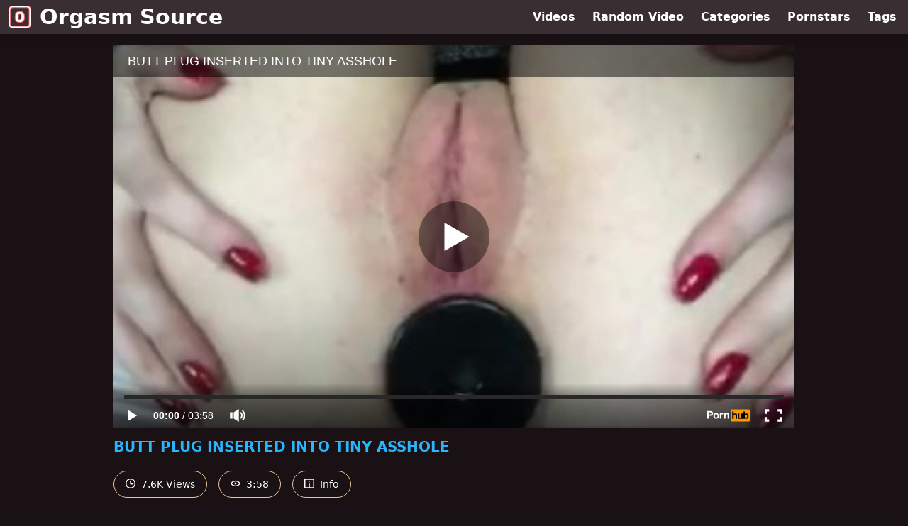

--- FILE ---
content_type: text/html; charset=UTF-8
request_url: https://www.pornhub.com/embed/ph5c3f78d640be0
body_size: 10191
content:
<!DOCTYPE html>
<html>
<head>
    	    <link rel="canonical" href="https://www.pornhub.com/view_video.php?viewkey=ph5c3f78d640be0" />
    	<title>Embed Player - Pornhub.com</title>
            <meta name="robots" content="noindex, indexifembedded" />
    	<link rel="shortcut icon" href="https://ei.phncdn.com/www-static/favicon.ico?cache=2026011902" />
			<link rel="dns-prefetch" href="//ki.phncdn.com/">
		<link rel="dns-prefetch" href="//es.phncdn.com">
		<link rel="dns-prefetch" href="//cdn1d-static-shared.phncdn.com">
		<link rel="dns-prefetch" href="//apis.google.com">
		<link rel="dns-prefetch" href="//ajax.googleapis.com">
		<link rel="dns-prefetch" href="//www.google-analytics.com">
		<link rel="dns-prefetch" href="//twitter.com">
		<link rel="dns-prefetch" href="//p.twitter.com">
		<link rel="dns-prefetch" href="//platform.tumblr.com">
		<link rel="dns-prefetch" href="//platform.twitter.com">
		<link rel="dns-prefetch" href="//ads.trafficjunky.net">
		<link rel="dns-prefetch" href="//ads2.contentabc.com">
		<link rel="dns-prefetch" href="//cdn1.ads.contentabc.com">
		<link rel="dns-prefetch" href="//media.trafficjunky.net">
		<link rel="dns-prefetch" href="//cdn.feeds.videosz.com">
		<link rel="dns-prefetch" href="//cdn.niche.videosz.com">
		<link rel="dns-prefetch" href="//cdn1-smallimg.phncdn.com">
		<link rel="dns-prefetch" href="//m2.nsimg.net">
        <link rel="dns-prefetch" href="//imagetransform.icfcdn.com">
		<script>
        var COOKIE_DOMAIN = 'pornhub.com';
    	var page_params = {};
	</script>

        <script src="https://media.trafficjunky.net/js/holiday-promo.js"></script>
	<style>
        body {
            background: #000 none repeat scroll 0 0;
            color: #fff;
            font-family: Arial,Helvetica,sans-serif;
            font-size: 12px;
        }
        
        .removedVideo {
            width:100%;
        }
        
        .removedVideoText {
            display: block;
            text-align: center;
            padding: 0.5%;
            color: #FFFFFF;
            font-size: 1.2em;
        }
        
        .videoEmbedLink {
            position: absolute;
            top: -20px;
            left: 0;
        }
        
		.userMessageSection {
			text-align: center;
			color: #fff;
			font-family: Arial, Helvetica, sans-serif;
			padding: 20px;
			z-index: 10;
			height: 225px;
			margin: auto;
			top: 0;
			bottom: 0;
			left: 0;
			right: 0;
			position: absolute;
			box-sizing: border-box;

            &.notAvailable {
                height: 100%;

                h2 {
                    position: absolute;
                    top: 50%;
                    left: 50%;
                    transform: translate(-50%, -50%);
                }
            }
		}

		.userMessageSection a,
		.userMessageSection a:visited {
			color: #f90;
			text-decoration: none;
			cursor: pointer;
		}

		.userMessageSection a:hover {
			text-decoration: underline;
		}

		.userMessageSection h2 {
			color: #fff;
			font-family: Arial, Helvetica, sans-serif;
			font-size: 22px;
			font-weight: normal;
			height: 56px;
			line-height: 28px;
			margin: 0 auto 20px;
			padding: 0;
			text-align: center;
			width: 300px;
		}

		a.orangeButton {
			color: #000;
			background: #f90;
			border-radius: 4px;
			-webkit-border-radius: 4px;
			-moz-border-radius: 4px;
			-ms-border-radius: 4px;
			box-sizing: border-box;
			color: rgb(20, 20, 20);
			cursor: pointer;
			display: inline-block;
			font-size: 20px;
			height: 49px;
			margin-bottom: 15px;
			padding: 13px 15px;
			position: relative;
			text-align: center;
			text-decoration: none;
			width: 486px;
			border: 0;
		}

		a.orangeButton:hover {
			background: #ffa31a;
			text-decoration: none;
		}

		a.orangeButton:visited {
			color: #000;
		}

		p.last {
			font-size: 14px;
		}

		#currentVideoImage {
			opacity: .3;
			position: absolute;
			left: 0;
			top: 0;
			min-width: 100%;
			min-height: 100%;
		}

		@media all and (max-width: 520px) {
			.userMessageSection h2 {
				font-size: 18px;
				line-height: 20px;
				width: auto;
				margin-bottom: 10px;
			}
			a.orangeButton {
				width: 95%;
				font-size: 18px;
				height: 45px;
			}

			p.last {
				font-size: 12px;
			}
		}

	</style>

    </head>

<body style="position: absolute; margin:0px; height:100%; width:100%; background: #000">
			

<style>
	body {
		background: #000 none repeat scroll 0 0;
		color: #fff;
		font-family: Arial,Helvetica,sans-serif;
		font-size: 12px;
	}
	a {
		outline-style: none;
		text-decoration: none;
		color: #f90;
	}
	* {
		margin: 0;
		padding: 0;
	}
	.clear{
		clear: both;
	}
	.removedVideo{
		width:100%;
	}
	.removedVideoText, .removedVideoTextPornhub{
		display: block;
		text-align: center;
		padding: 0.5%;
		color: #FFFFFF;
		font-size: 1.2em;
	}
	.removedVideo ul {
		margin:0 auto;
		width:55%;
		height:auto;
		display: block;
	}
	.removedVideo ul li{
		list-style:none;
		display: block;
		width: 25%;
		height: auto;
		float: left;
		border-top: 2px solid #000;
		border-left: 2px solid #000;
		border-bottom: 2px solid #000;
		position: relative;
		display: block;
		box-sizing: border-box;
		background-color: #000;
	}
	.removedVideo ul li:nth-child(2n+1){
		border-right: 2px solid #000;
	}
	.removedVideo ul li a{
		display: block;
		width: 100%;
		height: 100%;
		color: #000000;
	}
	.duration{
		position: absolute;
		bottom:5px;
		left:5px;
		display: none;
		color: #FFFFFF;
	}
	.titleRelated{
		position: absolute;
		top:0;
		display: none;
		color: #f90;
	}
	.voteRelated{
		position: absolute;
		display: none;
		bottom:5px;
		right:5px;
		color: #FFFFFF;
	}
	.icon-thumb-up{
		top: 1px;
		float: right;
		border: 0;
		background: transparent url(https://ei.phncdn.com/www-static/images/sprite-pornhub-nf.png?cache=2026011902) scroll no-repeat 0 0;
		background-position: -72px -225px;
		width: 15px;
		height: 14px;
		margin-left: 4px;
	}
	.privateOverlay{
		position: absolute;
		z-index: 100;
		top: 0;
		width: 100%;
	}
	.private-vid-title{
		position: absolute;
		bottom:5%;
		width:100%;
		z-index: 150;
		text-align: center;
		font-size: 1em;
	}
	.wrapper{
		position: absolute;
		top:0;
		bottom: 0;
		right: 0;
		left: 0;
		z-index: 1;
		display: block;
	}
	.selectVideoThumb:hover .wrapper{
		background-color: #0c0c0c;
		opacity: 0.7;
	}
	.selectVideoThumb:hover .voteRelated{
		display: block;
		z-index: 20;
	}
	.selectVideoThumb:hover .titleRelated{
		display: block;
		z-index: 30;
	}
	.selectVideoThumb:hover .duration{
		display: block;
		z-index: 40;
	}
    .videoEmbedLink {
        position: absolute;
        top: 0;
        left: 0;
        pointer-events: none;
        color: transparent;
    }
	@media screen and (max-width: 1024px) {
		.removedVideo ul {
			width: 70%;
		}
		.removedVideoText{
			padding: 0.2%;
			font-size: 1.1em;
		}

	}
</style>

<script type="text/javascript">
		var compaignVersion = '-html5';
	try {
		var fo = new ActiveXObject('ShockwaveFlash.ShockwaveFlash');
		if (fo) {
			compaignVersion = '';
		}
	} catch (e) {
		if (navigator.mimeTypes
				&& navigator.mimeTypes['application/x-shockwave-flash'] != undefined
				&& navigator.mimeTypes['application/x-shockwave-flash'].enabledPlugin) {
			compaignVersion = '';

		}
	}

	function getUrlVars() {
		var vars = {},
		    parts = window.location.href.replace(/[?&]+([^=&]+)=([^&]*)/gi, function(m,key,value) {
                vars[key] = value;
            });
		return vars;
	}
</script>
	
	
<script type="text/javascript">
		document.addEventListener("click", function (e) {
		var element =  document.getElementById('removedwrapper'),
			urlToGo = '/view_video.php?viewkey=ph5c3f78d640be0&utm_source=www.orgasmsource.com&utm_medium=embed&utm_campaign=embed-removed'+compaignVersion;
		if (document.body.contains(element)) {
			// Element exists and list of video build.
			var level = 0;
			for (var element = e.target; element; element = element.parentNode) {
				if (element.id === 'x') {
					document.getElementsByClassName("selectVideoThumb").innerHTML = (level ? "inner " : "") + "x clicked";
					return;
				}
				level++;
			}
			if (level!==10){
				window.open(urlToGo, '_blank');
			}
		}
	});
</script>


		<input type="hidden" target="_blank" rel="noopener noreferrer" class="goToUrl" />
	<input type="hidden" target="_blank" rel="noopener noreferrer" class="goToUrlLogo" />
	
		
        <script src="https://cdn1d-static-shared.phncdn.com/html5player/videoPlayer/es6player/8.7.0/desktop-player.min.js"></script>

		<script>

						var flashvars = {"isVR":0,"domain":false,"experimentId":"experimentId unknown","searchEngineData":null,"maxInitialBufferLength":1,"disable_sharebar":0,"htmlPauseRoll":"false","htmlPostRoll":"false","autoplay":"false","autoreplay":"false","video_unavailable":"false","pauseroll_url":"","postroll_url":"","toprated_url":"https:\/\/www.pornhub.com\/video?o=tr&t=m","mostviewed_url":"https:\/\/www.pornhub.com\/video?o=mv&t=m","language":"en","isp":"amazon.com","geo":"united states","customLogo":"https:\/\/ei.phncdn.com\/www-static\/images\/pornhub_logo_straight.svg?cache=2026011902","trackingTimeWatched":false,"tubesCmsPrerollConfigType":"new","adRollGlobalConfig":[{"delay":[900,2000,3000],"forgetUserAfter":86400,"onNth":0,"skipDelay":5,"skippable":true,"vastSkipDelay":false,"json":"https:\/\/www.pornhub.com\/_xa\/ads?zone_id=1993741&site_id=2&preroll_type=json&channel%5Bcontext_tag%5D=adult-toys%2Cass-fuck%2Cmasturbate%2Cbutt-plug%2Cgirls-cumming%2Cim-cumming%2Canal-dildo%2Cgaping-asshole%2Csolo-anal%2Ctight-ass%2Ctight-asshole%2Cfuck-my-ass%2Cbritish-joi%2Ctiny-asshole%2Cplease-fuck-me%2Cbritish&channel%5Bcontext_category%5D=Amateur%2CBabe%2CMasturbation%2CToys%2CAnal%2CExclusive%2CVerified-Amateurs%2CVerified-Couples%2CSolo-Female%2CFemale-Orgasm&channel%5Bcontext_pornstar%5D=&channel%5Binfo%5D=%7B%22actor_id%22%3A684359481%2C%22content_type%22%3A%22model%22%2C%22video_id%22%3A202136161%2C%22timestamp%22%3A1768928988%2C%22hash%22%3A%22dd3d19d66afc6af82fcaa2c70964c021%22%2C%22session_id%22%3A%22211861810642225874%22%7D&noc=0&cache=1768928988&t_version=2026011902.ded8404&channel%5Bsite%5D=pornhub","user_accept_language":"","startPoint":0,"maxVideoTimeout":2000},{"delay":[900,2000,3000],"forgetUserAfter":86400,"onNth":0,"skipDelay":5,"skippable":true,"vastSkipDelay":false,"json":"https:\/\/www.pornhub.com\/_xa\/ads?zone_id=&site_id=2&preroll_type=json&channel%5Bcontext_tag%5D=adult-toys%2Cass-fuck%2Cmasturbate%2Cbutt-plug%2Cgirls-cumming%2Cim-cumming%2Canal-dildo%2Cgaping-asshole%2Csolo-anal%2Ctight-ass%2Ctight-asshole%2Cfuck-my-ass%2Cbritish-joi%2Ctiny-asshole%2Cplease-fuck-me%2Cbritish&channel%5Bcontext_category%5D=Amateur%2CBabe%2CMasturbation%2CToys%2CAnal%2CExclusive%2CVerified-Amateurs%2CVerified-Couples%2CSolo-Female%2CFemale-Orgasm&channel%5Bcontext_pornstar%5D=&channel%5Binfo%5D=%7B%22actor_id%22%3A684359481%2C%22content_type%22%3A%22model%22%2C%22video_id%22%3A202136161%2C%22timestamp%22%3A1768928988%2C%22hash%22%3A%22dd3d19d66afc6af82fcaa2c70964c021%22%2C%22session_id%22%3A%22211861810642225874%22%7D&noc=0&cache=1768928988&t_version=2026011902.ded8404&channel%5Bsite%5D=pornhub","user_accept_language":"","startPoint":100,"maxVideoTimeout":2000}],"embedCode":"<iframe src=\"https:\/\/www.pornhub.com\/embed\/ph5c3f78d640be0\" frameborder=\"0\" width=\"560\" height=\"340\" scrolling=\"no\" allowfullscreen><\/iframe>","hidePostPauseRoll":false,"video_duration":238,"actionTags":"","link_url":"https:\/\/www.pornhub.com\/view_video.php?viewkey=ph5c3f78d640be0","related_url":"https:\/\/www.pornhub.com\/api\/v1\/video\/player_related_datas?id=202136161","video_title":"BUTT PLUG INSERTED INTO TINY ASSHOLE","image_url":"https:\/\/ei.phncdn.com\/videos\/201901\/16\/202136161\/original\/(m=eqglHgaaaWavb)(mh=A0KJQ3sjUUw3eMpG)2.jpg","defaultQuality":[720,480,240,1080],"vcServerUrl":"\/svvt\/add?stype=evv&svalue=202136161&snonce=e1hko2pvsceetrzq&skey=1aa3404cc8f6b728ed93e2eface7212b094339c9f5ad45817a0d6180d70ce370&stime=1768928988","service":"","mediaPriority":"hls","mediaDefinitions":[{"group":1,"height":480,"width":852,"defaultQuality":true,"format":"hls","videoUrl":"https:\/\/ee-h.phncdn.com\/hls\/videos\/201901\/16\/202136161\/480P_2000K_202136161.mp4\/master.m3u8?validfrom=1768925388&validto=1768932588&ipa=1&hdl=-1&hash=2%2BQLcsvbJsfJCYEBNwOf8pyDI1w%3D","quality":"480","segmentFormats":{"audio":"ts_aac","video":"mpeg2_ts"}},{"group":1,"height":320,"width":568,"defaultQuality":false,"format":"mp4","videoUrl":"https:\/\/www.pornhub.com\/video\/get_media?s=eyJrIjoiZTQ1MGFmYmJlZTA2ZTNmNzkzNzYwOGY5MzVhZmJlYjRmYTgxNjAxMDdjYmM4YjdhZGRkMTgxYmNkYWVhNWIxOCIsInQiOjE3Njg5Mjg5ODh9&v=ph5c3f78d640be0&e=1&t=p","quality":[],"remote":true}],"isVertical":"false","video_unavailable_country":"false","mp4_seek":"ms","thumbs":{"samplingFrequency":2,"type":"normal","cdnType":"regular","isVault":0,"urlPattern":"https:\/\/ei.phncdn.com\/videos\/201901\/16\/202136161\/timeline\/160x90\/(m=eGCaiCObaaaa)(mh=uGz-cCOjqf7qrfiV)S{4}.jpg","spritePatterns":["https:\/\/ei.phncdn.com\/videos\/201901\/16\/202136161\/timeline\/160x90\/(m=eGCaiCObaaaa)(mh=uGz-cCOjqf7qrfiV)S0.jpg","https:\/\/ei.phncdn.com\/videos\/201901\/16\/202136161\/timeline\/160x90\/(m=eGCaiCObaaaeSlnYk7T5ErgyIjhyI5LyS5fzGrMyMXMySjMxOlT2kJT0CRSxIXgyWlhyEzQyCrn4odacqoaeo0aaaa)(mh=dWV6rnVEUn-nJL-e)S0.jpg","https:\/\/ei.phncdn.com\/videos\/201901\/16\/202136161\/timeline\/160x90\/(m=eGCaiCObaaaeSlnYk7T5ErgyIjhyI5LyS5fzGrMyMXMySjMxOlT2kJT0CRSxIXgyWlhyEzQyCrn4odacqoaeo0aaaac2LgzL92CVidmXKdmX8sm28ImWitmZytm2eZl0LwBLXwAUv2lXydm4LdmVmLmUOgCNbabihachAaaaa)(mh=EPw_YhlmTxCQPkBT)S0.jpg","https:\/\/ei.phncdn.com\/videos\/201901\/16\/202136161\/timeline\/160x90\/(m=[base64])(mh=ozUq70q-OqU31eqU)S0.jpg","https:\/\/ei.phncdn.com\/videos\/201901\/16\/202136161\/timeline\/160x90\/(m=[base64])(mh=fxuj09_ytmPdM3kv)S0.jpg"],"thumbHeight":"90","thumbWidth":"160"},"browser_url":"https:\/\/www.orgasmsource.com\/","morefromthisuser_url":"\/model\/couple-cumsx\/videos","options":"iframe","cdn":"haproxy","startLagThreshold":1000,"outBufferLagThreshold":2000,"appId":"1111","cdnProvider":"ht","nextVideo":[],"video_id":202136161},
			    utmSource = document.referrer.split('/')[2];

			if (utmSource == '' || (utmSource == undefined)){
				utmSource = 'www.pornhub.com';
			}

		</script>
		<style>
			#player {
				width:100%;
				height:100%;
				padding:0;
				margin:0;
			}
			p.unavailable {
				background-color: rgba(0,0,0,0.7);
				bottom: 0;
				left: 0;
				font-size: 3em;
				padding: 40px;
				position: absolute;
				right: 0;
				text-align: center;
				top: 0;
				z-index: 999;
			}
		</style>
		<div id="player">
            <div id="player-placeholder">
                                    <picture>
                        <img src="https://ei.phncdn.com/videos/201901/16/202136161/original/(m=eaAaGwObaaamqv)(mh=LGCXEnK7oNCoLcGI)2.jpg" alt="BUTT PLUG INSERTED INTO TINY ASSHOLE">
                    </picture>
                            </div>
        </div>
        <script type="text/javascript" >
                        // General Vars
            var embedredirect = {
                    mftuUrl : false,
                    mostViewedUrl : false,
                    relatedUrl : false,
                    topRatedUrl : false,
                    onFullscreen: false,
                    videoArea: false,
                    relatedBtns: false,
                    onMenu : false,
                    watchHD : false,
                    mode: 'affiliate'
                },
                phWhiteliste = [
                    "www.keezmovies.com"
                ],
                vastArray = [],
                isVr 		= flashvars.isVR,
                hasPingedVcServer = false;
                //globalPrerollSwitch = typeof flashvars.tubesCmsPrerollConfigType != 'undefined' ? flashvars.tubesCmsPrerollConfigType : null;

            // Function to white
            function whiteListeEmbedSite(){
                return phWhiteliste.indexOf(utmSource)>=0;
            }

            // Build the variables to send to the player
            if (!whiteListeEmbedSite()){
                embedredirect = {
                    mftuUrl : flashvars.morefromthisuser_url,
                    mostViewedUrl :flashvars.mostviewed_url,
                    relatedUrl : flashvars.link_url,
                    topRatedUrl : flashvars.toprated_url,
                    onFullscreen : false,
                    videoArea: false,
                    relatedBtns: false,
                    onMenu : true,
                    watchHD : false,
                    mode: 'embedded'
                };
            }

                        if (typeof flashvars.preroll !== 'undefined' && typeof page_params.holiday_promo_prem != 'undefined' && (typeof isVr !== 'undefined' && !isVr)) {
                for (var k = 0; k < flashvars.preroll.campaigns.length; k++) {
                    var obj 		= flashvars.preroll.campaigns[k],
                        clickArea   = {};

                    if(obj.clickableAreasByPlatform) {
                        var defaultValues = {
                            video: true,
                            link: true
                        }
                        clickArea = obj.clickableAreasByPlatform.pc ?  obj.clickableAreasByPlatform.pc : defaultValues;
                    }

                    vastObject = {
                        xml 			: obj.vastXml, //backend value from CMS
                        vastSkipDelay	: false,

                        rollSettings: {
                            onNth 			: obj.on_nth, //backend value from CMS
                            skipDelay 		: obj.skip_delay, //backend value from CMS
                            siteName        : 'Pornhub',
                            forgetUserAfter : obj.forgetUserAfter, //backend value from CMS
                            campaignName 	: obj.campaign_name,
                            skippable       : obj.skippable, //backend value from CMS
                            clickableAreas  : clickArea, //The objects or areas on the screen that the user can click to visit the url
                            campaignWeight	: obj.percentChance
                        }
                    };
                    vastArray.push(vastObject);
                }
            }

            /**
             * Function to convert events config to compatibility with Player version less than 6.1.*
             * @method getLegacyEventsConfig
             * @param {Object} eventsConfig
             * @return {{}} legacyEventsConfig
             */

            function getLegacyEventsConfig(eventsConfig) {
                let legacyNamesMap = {
                    'fullscreen.changed': 'onFullscreen',
                    'player.redirected' : 'onRedirect',
                    'playback.playing': 'onPlay'
                };

                return Object.entries(eventsConfig).reduce(function (acc, arr) {
                    var obj = {},
                        fileName = legacyNamesMap[arr[0]] || arr[0];
                    obj[fileName] = function (i, e, o) {
                        arr[1](o, i, e);
                    };
                    return Object.assign({}, acc, obj);
                }, {});
            }

            function registerPlayerEvents() {
                let events = {
                    // On Video Fulscreen -  HTML5 video feed trick
                    "fullscreen.changed": function(o, i) {
                        if(typeof triggerFullScreenDisplay == 'function') triggerFullScreenDisplay(i);
                    },
                    'player.redirected': function(){
                        if (typeof htEmbedTrack == 'object' && typeof htEmbedTrack.track == 'function') {
                            htEmbedTrack.track();
                        }
                    },
                    "playback.playing": function() {
                        if (flashvars.vcServerUrl == null) {
                            return;
                        }

                        setTimeout(function () {
                            if (!hasPingedVcServer) {
                                hasPingedVcServer = true;

                                var request1 = new XMLHttpRequest();
                                request1.open("GET", flashvars.vcServerUrl);
                                if (typeof liuIdOrNull !== 'undefined' && liuIdOrNull) {
                                    request1.setRequestHeader('__m', liuIdOrNull);
                                }
                                request1.send();
                            }
                        }, 10000);
                    }
                },
                playerVersion = MGP && MGP.buildInfo.playerVersion;
                return parseFloat(playerVersion) < 6.1 ? getLegacyEventsConfig(events) : events;
            }

            
            function loadThePlayer(){
                var forceAutoPlay	= getUrlVars()['autoplay'];
                                if (forceAutoPlay == undefined || forceAutoPlay != 1){
                    forceAutoPlay = false;
                } else {
                    forceAutoPlay = true;
                }

                var showOnPauseVal = !flashvars.hidePostPauseRoll;

                
                MGP.createPlayer('player', {
                    autoplay: {
                        enabled: forceAutoPlay, // Value is determined in settings.js
						initialState: true,
						retryOnFailure: false,
						switch: 'buttonbar', // 'menu' || 'buttonbar' || 'none'
                    },
                    deviceType: 'desktop',
                    quickSetup: 'pornhub',
                    embeds: {
                        enabled:true,
                        domain: true,
                        redirect:{
                            logoUrl: flashvars.link_url,
                            mftuUrl: embedredirect.mftuUrl,
                            mostViewedUrl: embedredirect.mostViewedUrl,
                            onFullscreen: embedredirect.onFullscreen,
                            onMenu: embedredirect.onMenu,
                            relatedUrl: embedredirect.relatedUrl,
                            sharebar:false,
                            topRatedUrl: embedredirect.topRatedUrl,
                            videoArea: embedredirect.videoArea
                        },
                        watchHD: embedredirect.watchHD,
                        utmRedirect:{
                            logo: true,
                            relatedBtns: embedredirect.relatedBtns,
                            thumbs: true,
                            videoArea: embedredirect.videoArea
                        }
                    },
                    mainRoll: {
                        actionTags: flashvars.actionTags,
                        mediaPriority: flashvars.mediaPriority,
                        mediaDefinition: flashvars.mediaDefinitions,
                        poster: flashvars.image_url,
                        thumbs: {
                            urlPattern: flashvars.thumbs.urlPattern,
                            samplingFrequency: flashvars.thumbs.samplingFrequency,
                            thumbWidth: flashvars.thumbs.thumbWidth,
                            thumbHeight: flashvars.thumbs.thumbHeight
                        },
                        duration: flashvars.video_duration,
                        title: flashvars.video_title,
                        videoUnavailableMessage: '',
                        videoUrl: flashvars.link_url,
                        textLinks: (typeof TEXTLINKS !== 'undefined') ? TEXTLINKS : []
                    },

                    hlsConfig: {
                        maxInitialBufferLength: flashvars.maxInitialBufferLength,
                        maxBufferLength: 20,
                        maxMaxBufferLength: 20
                    },

                    features:{
                        grid: true,
                        share: false,
                        logo: true,
                        themeColor: '#f6921e',
                        cinema: false,
                        options:false,
                        hideControlsTimeout: 2,
                        qualityInControlBar: true
                    },
                    referrerUrl:utmSource,
                    menu: {
                        relatedUrl: flashvars.related_url,
						relatedData: [["https:\/\/ei.phncdn.com\/videos\/202307\/25\/436158221\/thumbs_39\/(m=eGcEGgaaaa)(mh=DKArIEUqhOCIOUMA)10.jpg","Hot masturbation video for my boyfriend - pussy and ass fuck","14:58",90,"https:\/\/www.pornhub.com\/view_video.php?viewkey=64bfe1b1400d0",1797756,"https:\/\/kw.phncdn.com\/videos\/202307\/25\/436158221\/360P_400K_436158221.webm?hdnea=st=1768928988~exp=1768932588~hdl=-1~hmac=f1f33532ff85f371a889d3a9a4ed3827ac1f8be9","SsimensS","https:\/\/www.pornhub.com\/model\/sofia-simens","https:\/\/ei.phncdn.com\/www-static\/images\/verified-badge.svg",{"isWatched":false,"isFree":false,"isCC":false,"isInteractive":false,"languageCode":"","hasTrophy":false,"hasCheckmark":true,"isChannel":false,"highResThumb":"https:\/\/ei.phncdn.com\/videos\/202307\/25\/436158221\/thumbs_39\/(m=edLTGgaaaa)(mh=5c-i07Pic_VNAJq3)10.jpg"}],["https:\/\/ei.phncdn.com\/videos\/202409\/25\/458233601\/original\/(m=eGcEGgaaaa)(mh=fgXMjMOMxko2yZmQ)2.jpg","GOTH GIRL RIDES BIG DILDO WITH BUTTPLUG IN FISHNETS AND MINI SKIRT |  NYMPH_CANDY","8:42",91,"https:\/\/www.pornhub.com\/view_video.php?viewkey=66f36c9fd4860",3383195,"https:\/\/kw.phncdn.com\/videos\/202409\/25\/458233601\/250507_2203_360P_400K_458233601.webm?hdnea=st=1768928988~exp=1768932588~hdl=-1~hmac=fa0156d708f42004aba1d5f0a7ddb08939c83d64","nymph_candy","https:\/\/www.pornhub.com\/model\/nymph-candy","https:\/\/ei.phncdn.com\/www-static\/images\/verified-badge.svg",{"isWatched":false,"isFree":false,"isCC":false,"isInteractive":false,"languageCode":"","hasTrophy":false,"hasCheckmark":true,"isChannel":false,"highResThumb":"https:\/\/ei.phncdn.com\/videos\/202409\/25\/458233601\/original\/(m=edLTGgaaaa)(mh=DgQglJvFw1McFBWo)2.jpg"}],["https:\/\/ei.phncdn.com\/videos\/202409\/17\/457901421\/original\/(m=q9ZV1UZbeGcEGgaaaa)(mh=OZF2UBDUSNqe9RaR)0.jpg","NO MERCY GAPE MY ASS fuck my oily body deep - Candy Love Amateur Anal RAW","14:01",86,"https:\/\/www.pornhub.com\/view_video.php?viewkey=66e9ab47e3e8d",8913884,"https:\/\/kw.phncdn.com\/videos\/202409\/17\/457901421\/360P_400K_457901421.webm?hdnea=st=1768928988~exp=1768932588~hdl=-1~hmac=54e97fb264439905191092a548d105452bde4f9f","Candy-Love","https:\/\/www.pornhub.com\/model\/candy-love","https:\/\/ei.phncdn.com\/www-static\/images\/verified-badge.svg",{"isWatched":false,"isFree":false,"isCC":false,"isInteractive":false,"languageCode":"","hasTrophy":true,"hasCheckmark":true,"isChannel":false,"highResThumb":"https:\/\/ei.phncdn.com\/videos\/202409\/17\/457901421\/original\/(m=q9ZV1UZbedLTGgaaaa)(mh=Qbej5q6bgB8KMYbA)0.jpg"}],["https:\/\/ei.phncdn.com\/videos\/202309\/10\/439148941\/original\/(m=eGcEGgaaaa)(mh=9szheD7O9PP1AHJg)12.jpg","thick white girl spreading for fuck machine","5:13",93,"https:\/\/www.pornhub.com\/view_video.php?viewkey=64fe064dba410",1381865,"https:\/\/kw.phncdn.com\/videos\/202309\/10\/439148941\/360P_400K_439148941.webm?hdnea=st=1768928988~exp=1768932588~hdl=-1~hmac=7398a79299c00b0f1248071691f2664e59ff3b2e","thiccameron","https:\/\/www.pornhub.com\/model\/thiccameron","https:\/\/ei.phncdn.com\/www-static\/images\/verified-badge.svg",{"isWatched":false,"isFree":false,"isCC":false,"isInteractive":false,"languageCode":"","hasTrophy":false,"hasCheckmark":true,"isChannel":false,"highResThumb":"https:\/\/ei.phncdn.com\/videos\/202309\/10\/439148941\/original\/(m=edLTGgaaaa)(mh=7ciTmrHFebTqfBJV)12.jpg"}],["https:\/\/ei.phncdn.com\/videos\/202407\/27\/455705611\/original\/(m=q93XPQZbeGcEGgaaaa)(mh=auN1fga6g8yST20e)0.jpg","Anal eXamination. Masha Yang stretch my ASSHOLE and testing my limits with INFLATABLE BUTT PLUG","6:45",87,"https:\/\/www.pornhub.com\/view_video.php?viewkey=66a46f529f2fb",752280,"https:\/\/kw.phncdn.com\/videos\/202407\/27\/455705611\/360P_400K_455705611.webm?hdnea=st=1768928988~exp=1768932588~hdl=-1~hmac=29f96e273ce13f1252436f26c91167d5d18a9691","KsuColt","https:\/\/www.pornhub.com\/pornstar\/ksu-colt","https:\/\/ei.phncdn.com\/www-static\/images\/verified-badge.svg",{"isWatched":false,"isFree":false,"isCC":false,"isInteractive":false,"languageCode":"","hasTrophy":false,"hasCheckmark":true,"isChannel":false,"highResThumb":"https:\/\/ei.phncdn.com\/videos\/202407\/27\/455705611\/original\/(m=q93XPQZbedLTGgaaaa)(mh=MVrOSVgRoZbq87ak)0.jpg"}],["https:\/\/ei.phncdn.com\/videos\/202303\/03\/426617921\/original\/(m=eGcEGgaaaa)(mh=IcJD55w2LWTm1WC7)3.jpg","Full of shame, masturbating with a toy while wearing a butt plug, multiple orgasms - meehutao","13:37",90,"https:\/\/www.pornhub.com\/view_video.php?viewkey=6401efee1f3a0",2475892,"https:\/\/kw.phncdn.com\/videos\/202303\/03\/426617921\/360P_400K_426617921.webm?hdnea=st=1768928988~exp=1768932588~hdl=-1~hmac=677ce5deadceef1812c50bf14683af19699a463e","MeeHuTao","https:\/\/www.pornhub.com\/model\/meehutao","https:\/\/ei.phncdn.com\/www-static\/images\/verified-badge.svg",{"isWatched":false,"isFree":false,"isCC":false,"isInteractive":false,"languageCode":"zh","hasTrophy":false,"hasCheckmark":true,"isChannel":false,"highResThumb":"https:\/\/ei.phncdn.com\/videos\/202303\/03\/426617921\/original\/(m=edLTGgaaaa)(mh=Nhk064dyQpXOwy6J)3.jpg"}],["https:\/\/ei.phncdn.com\/videos\/202207\/23\/412304701\/original\/(m=eGcEGgaaaa)(mh=7JeEBdSnpXb96iXC)7.jpg","An excited beauty masturbates her dildo and fucks her ass with a toy.","8:20",92,"https:\/\/www.pornhub.com\/view_video.php?viewkey=ph62dc5a341b21b",5206302,"https:\/\/kw.phncdn.com\/videos\/202207\/23\/412304701\/360P_400K_412304701.webm?hdnea=st=1768928988~exp=1768932588~hdl=-1~hmac=0c8f28356de866b0fc9563caee019f5fbf72b52b","AliceHeartty","https:\/\/www.pornhub.com\/model\/aliceheartty","https:\/\/ei.phncdn.com\/www-static\/images\/verified-badge.svg",{"isWatched":false,"isFree":false,"isCC":false,"isInteractive":false,"languageCode":"","hasTrophy":false,"hasCheckmark":true,"isChannel":false,"highResThumb":"https:\/\/ei.phncdn.com\/videos\/202207\/23\/412304701\/original\/(m=edLTGgaaaa)(mh=v98Z7YAbOPcRrMyD)7.jpg"}],["https:\/\/ei.phncdn.com\/videos\/202311\/04\/442394681\/original\/(m=qL0OT0YbeGcEGgaaaa)(mh=jfvOOcIzMohev1uv)0.jpg","Hope Mom And Dad Come Back Soon, Step Bro Won&#039;t Untie Me! He Keeps Playing With My Holes!","11:59",87,"https:\/\/www.pornhub.com\/view_video.php?viewkey=6545fa275860c",2929580,"https:\/\/kw.phncdn.com\/videos\/202311\/04\/442394681\/360P_400K_442394681.webm?hdnea=st=1768928988~exp=1768932588~hdl=-1~hmac=e8bebfcda15e5da9ae6a26bf3c7814712ceb7eca","ScarletFitXX","https:\/\/www.pornhub.com\/model\/scarletfitxx","https:\/\/ei.phncdn.com\/www-static\/images\/verified-badge.svg",{"isWatched":false,"isFree":false,"isCC":false,"isInteractive":false,"languageCode":"","hasTrophy":false,"hasCheckmark":true,"isChannel":false,"highResThumb":"https:\/\/ei.phncdn.com\/videos\/202311\/04\/442394681\/original\/(m=qL0OT0YbedLTGgaaaa)(mh=fOeL3VShI3RQlFp6)0.jpg"}],["https:\/\/ei.phncdn.com\/videos\/202502\/18\/464706375\/original\/(m=q_-QP7ZbeGcEGgaaaa)(mh=l0y8gUOzSdQIVMAP)0.jpg","Anal Stretching Close Up","13:02",91,"https:\/\/www.pornhub.com\/view_video.php?viewkey=67b4358775d9e",386721,"https:\/\/kw.phncdn.com\/videos\/202502\/18\/464706375\/360P_400K_464706375.webm?hdnea=st=1768928988~exp=1768932588~hdl=-1~hmac=779849ec7844f1fbc36740a28a4e39562183d5b9","DepravedPuss","https:\/\/www.pornhub.com\/model\/lina-moore","https:\/\/ei.phncdn.com\/www-static\/images\/verified-badge.svg",{"isWatched":false,"isFree":false,"isCC":false,"isInteractive":false,"languageCode":"","hasTrophy":false,"hasCheckmark":true,"isChannel":false,"highResThumb":"https:\/\/ei.phncdn.com\/videos\/202502\/18\/464706375\/original\/(m=q_-QP7ZbedLTGgaaaa)(mh=VPVRpT50PK5FHvQt)0.jpg"}],["https:\/\/ei.phncdn.com\/videos\/202208\/08\/413299211\/thumbs_5\/(m=eGcEGgaaaa)(mh=TZhly40kfxPGuUNU)13.jpg","petite ebony fills all 3 holes &amp; creams and squirts","3:38",90,"https:\/\/www.pornhub.com\/view_video.php?viewkey=ph62f161b348837",2550350,"https:\/\/kw.phncdn.com\/videos\/202208\/08\/413299211\/360P_400K_413299211.webm?hdnea=st=1768928988~exp=1768932588~hdl=-1~hmac=7041f6673ee7321a4264afea82914e0b029b592d","realeshamae","https:\/\/www.pornhub.com\/model\/realeshamae","https:\/\/ei.phncdn.com\/www-static\/images\/verified-badge.svg",{"isWatched":false,"isFree":false,"isCC":false,"isInteractive":false,"languageCode":"","hasTrophy":false,"hasCheckmark":true,"isChannel":false,"highResThumb":"https:\/\/ei.phncdn.com\/videos\/202208\/08\/413299211\/thumbs_5\/(m=edLTGgaaaa)(mh=Tz72USpzgCaoVaCB)13.jpg"}],["https:\/\/ei.phncdn.com\/videos\/202501\/25\/463684075\/original\/(m=qUV8S5ZbeGcEGgaaaa)(mh=aBMIdLBCr8ALr6tk)0.jpg","Hardcore ANAL Compilation - Destroyed Assholes \/ Cum In Ass \/ Gaping \/ Rough Anal","31:38",78,"https:\/\/www.pornhub.com\/view_video.php?viewkey=679526c43e43e",4047577,"https:\/\/kw.phncdn.com\/videos\/202501\/25\/463684075\/360P_400K_463684075.webm?hdnea=st=1768928988~exp=1768932588~hdl=-1~hmac=0fdd617b75b6b63d8e8255983d81122f1f3fa076","CailBrodnevski","https:\/\/www.pornhub.com\/pornstar\/cail-brodnevski","https:\/\/ei.phncdn.com\/www-static\/images\/verified-badge.svg",{"isWatched":false,"isFree":false,"isCC":false,"isInteractive":false,"languageCode":"","hasTrophy":false,"hasCheckmark":true,"isChannel":false,"highResThumb":"https:\/\/ei.phncdn.com\/videos\/202501\/25\/463684075\/original\/(m=qUV8S5ZbedLTGgaaaa)(mh=vvqMvt1Ex-LNer-R)0.jpg"}],["https:\/\/ei.phncdn.com\/videos\/202211\/19\/419858971\/original\/(m=q8YH03XbeGcEGgaaaa)(mh=UkQt5veg4DDvdmWi)0.jpg","Teen girl relaxing in bathroom with big pink dildo with lots of saliva","16:20",90,"https:\/\/www.pornhub.com\/view_video.php?viewkey=ph63792b9de7dae",2490128,"https:\/\/kw.phncdn.com\/videos\/202211\/19\/419858971\/360P_400K_419858971.webm?hdnea=st=1768928988~exp=1768932588~hdl=-1~hmac=20525da066898ccb9c4a97f860de6f04f3b51b02","Asmodeus_Wing","https:\/\/www.pornhub.com\/model\/asmodeus_wing","",{"isWatched":false,"isFree":false,"isCC":false,"isInteractive":false,"languageCode":"","hasTrophy":false,"hasCheckmark":false,"isChannel":false,"highResThumb":"https:\/\/ei.phncdn.com\/videos\/202211\/19\/419858971\/original\/(m=q8YH03XbedLTGgaaaa)(mh=0oh8itAk5FbOJudu)0.jpg"}],["https:\/\/ei.phncdn.com\/videos\/202405\/20\/452702401\/original\/(m=qK8H2KZbeGcEGgaaaa)(mh=lDxsmqtwRNx0HKDr)0.jpg","NON-STOP 60 Minutes of SHAKING SQUIRTING ORGASMS - anal, dp, huge dildos","66:05",83,"https:\/\/www.pornhub.com\/view_video.php?viewkey=664abb5c7174e",5543945,"https:\/\/kw.phncdn.com\/videos\/202405\/20\/452702401\/360P_400K_452702401.webm?hdnea=st=1768928988~exp=1768932588~hdl=-1~hmac=b0188563c14b8a872a37c66932758e47d001c473","KsuColt","https:\/\/www.pornhub.com\/pornstar\/ksu-colt","https:\/\/ei.phncdn.com\/www-static\/images\/verified-badge.svg",{"isWatched":false,"isFree":false,"isCC":false,"isInteractive":false,"languageCode":"","hasTrophy":false,"hasCheckmark":true,"isChannel":false,"highResThumb":"https:\/\/ei.phncdn.com\/videos\/202405\/20\/452702401\/original\/(m=qK8H2KZbedLTGgaaaa)(mh=eJzvpeT88UqTgLXM)0.jpg"}],["https:\/\/ei.phncdn.com\/videos\/202406\/06\/453469761\/thumbs_8\/(m=eGcEGgaaaa)(mh=Jbv5GysNFiuWXHpt)3.jpg","I&#039;m going to cum for you! \ud83d\ude33 Solo Anal","10:03",90,"https:\/\/www.pornhub.com\/view_video.php?viewkey=6661ec23dc26b",935139,"https:\/\/kw.phncdn.com\/videos\/202406\/06\/453469761\/360P_400K_453469761.webm?hdnea=st=1768928988~exp=1768932588~hdl=-1~hmac=829d4e0896bfdb7b5bc5af7262f7bbea204c5b34","SsimensS","https:\/\/www.pornhub.com\/model\/sofia-simens","https:\/\/ei.phncdn.com\/www-static\/images\/verified-badge.svg",{"isWatched":false,"isFree":false,"isCC":false,"isInteractive":false,"languageCode":"","hasTrophy":false,"hasCheckmark":true,"isChannel":false,"highResThumb":"https:\/\/ei.phncdn.com\/videos\/202406\/06\/453469761\/thumbs_8\/(m=edLTGgaaaa)(mh=fYbwCsqkJ47qeksV)3.jpg"}],["https:\/\/ei.phncdn.com\/videos\/202306\/08\/433168651\/original\/(m=eGcEGgaaaa)(mh=OMSdLjkKsQU1fJ7J)10.jpg","Tied up while these fat cocks broke my mind and asshole","1:03",84,"https:\/\/www.pornhub.com\/view_video.php?viewkey=64825836a1e58",3270165,"https:\/\/kw.phncdn.com\/videos\/202306\/08\/433168651\/360P_400K_433168651.webm?hdnea=st=1768928988~exp=1768932588~hdl=-1~hmac=ed6e65407d65ca14402eb6d07b3b8c6badf62abf","CockMongrrr","https:\/\/www.pornhub.com\/model\/cockmongrrr","https:\/\/ei.phncdn.com\/www-static\/images\/verified-badge.svg",{"isWatched":false,"isFree":false,"isCC":false,"isInteractive":false,"languageCode":"","hasTrophy":false,"hasCheckmark":true,"isChannel":false,"highResThumb":"https:\/\/ei.phncdn.com\/videos\/202306\/08\/433168651\/original\/(m=edLTGgaaaa)(mh=1YGHrqCKl2JRsHyc)10.jpg"}],["https:\/\/pix-cdn77.phncdn.com\/c6251\/videos\/202508\/24\/20372405\/original\/0198e7ef-098f-7baf-8452-bae96937cff1.png\/plain\/rs:fit:160:120?hash=HP0A06Tt_cDxmic-yhrPQOHiMUc=&validto=1769015388","Huge horsecock XL Flared Chance deep fuck machine belly bulges","10:42",90,"https:\/\/www.pornhub.com\/view_video.php?viewkey=68ab49bbd6d22",10112306,"https:\/\/kw.phncdn.com\/c6251\/videos\/202508\/24\/20372405\/360P_400K_20372405.webm?hdnea=st=1768928988~exp=1768932588~hdl=-1~hmac=5aab5e83426fddd0aa1112dfd4acb2cab132e4d6","lilijunexx","https:\/\/www.pornhub.com\/model\/lilijunex","https:\/\/ei.phncdn.com\/www-static\/images\/verified-badge.svg",{"isWatched":false,"isFree":false,"isCC":false,"isInteractive":false,"languageCode":"","hasTrophy":false,"hasCheckmark":true,"isChannel":false,"highResThumb":"https:\/\/pix-cdn77.phncdn.com\/c6251\/videos\/202508\/24\/20372405\/original\/0198e7ef-098f-7baf-8452-bae96937cff1.png\/plain\/rs:fit:323:182?hash=3XB3FezdejFM8w0F8f9QBaG4IVI=&validto=1769015388"}]],
                        showOnPause: showOnPauseVal
                    },
                    events: registerPlayerEvents(),
                    vast: vastArray,
                    //vast: (globalPrerollSwitch == 'old') ? vastArray : null , // Call of the preroll campaign
                    //adRolls: ((globalPrerollSwitch == 'new' || typeof flashvars.preroll == 'undefined') && (typeof isVr !== 'undefined' && !isVr)) ? flashvars.adRollGlobalConfig : null,
                    eventTracking: {
                        params: {
                            cdn: flashvars.cdn,
                            videoId: typeof flashvars['video_id'] !== 'undefined' ? flashvars['video_id'] : '',
                            playerSource: 'embeds'
                        }
                    },
				});
            }

            var placeholder = document.getElementById('player-placeholder');
            if (placeholder && placeholder.remove && typeof placeholder.remove === 'function') {
                placeholder.remove();
            }
            loadThePlayer();

        </script>
                    <a class="videoEmbedLink" href="https://www.pornhub.com/view_video.php?viewkey=ph5c3f78d640be0">BUTT PLUG INSERTED INTO TINY ASSHOLE</a>
        	
	    </body>
</html>
